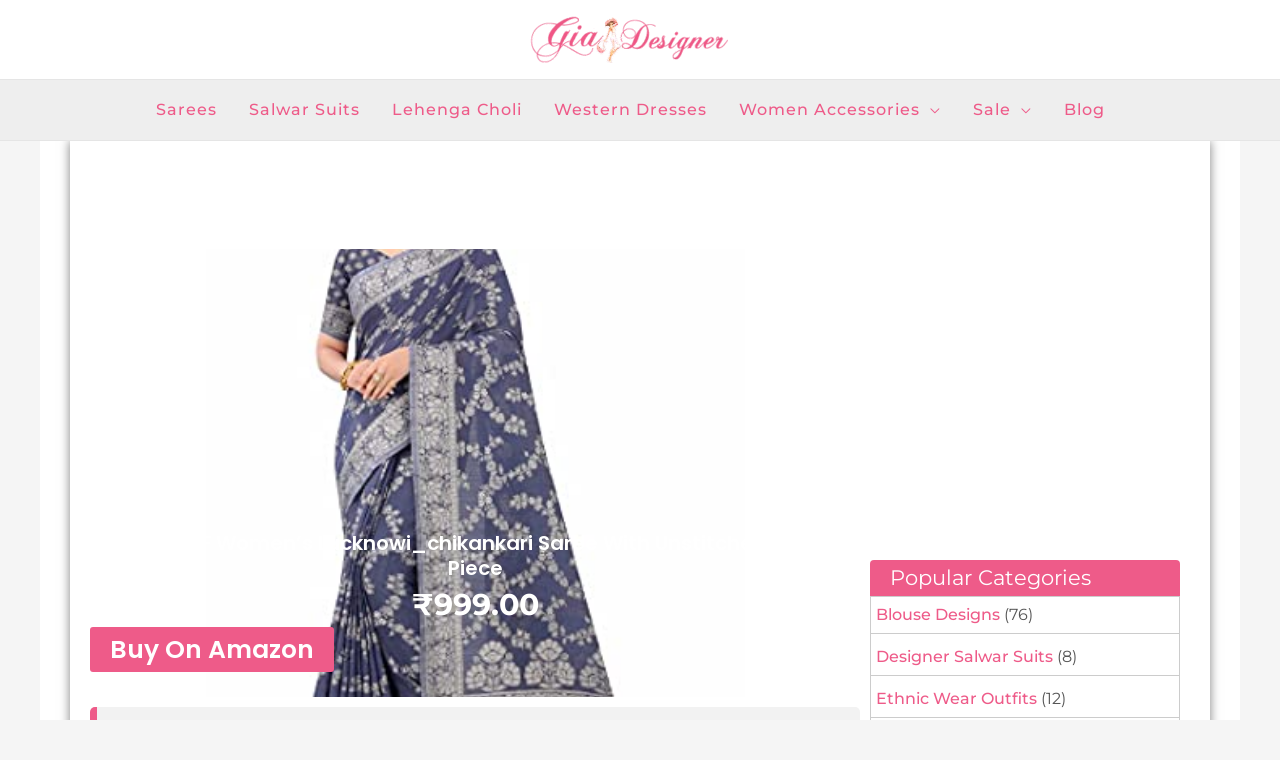

--- FILE ---
content_type: text/html; charset=UTF-8
request_url: https://giadesigner.in/wp-admin/admin-ajax.php
body_size: 246
content:
{"status":"valid","html":"","debug":"<div>Amazon API v5: <br \/>http status code = 401<br \/>http msg = [401] Client error: `POST https:\/\/webservices.amazon.in\/paapi5\/getitems` resulted in a `401 Unauthorized` response:\n{&quot;__type&quot;:&quot;com.amazon.paapi5#UnrecognizedClientException&quot;,&quot;Errors&quot;:[{&quot;Code&quot;:&quot;UnrecognizedClient&quot;,&quot;Message&quot;:&quot;The Access K (truncated...)\n<br \/>http x-amzn-RequestId = d00e536d-bf39-4b3a-bcee-bd62fb388083<br \/>errcode = UnrecognizedClient<br \/>errmsg = The Access Key ID or security token included in the request is invalid.<br \/>Amazon API v5: similarityLookup is not yet implemented in amazon api v5!<\/div>"}

--- FILE ---
content_type: text/html; charset=utf-8
request_url: https://www.google.com/recaptcha/api2/aframe
body_size: 271
content:
<!DOCTYPE HTML><html><head><meta http-equiv="content-type" content="text/html; charset=UTF-8"></head><body><script nonce="QOzv8K1D9kRXDccRm01LgA">/** Anti-fraud and anti-abuse applications only. See google.com/recaptcha */ try{var clients={'sodar':'https://pagead2.googlesyndication.com/pagead/sodar?'};window.addEventListener("message",function(a){try{if(a.source===window.parent){var b=JSON.parse(a.data);var c=clients[b['id']];if(c){var d=document.createElement('img');d.src=c+b['params']+'&rc='+(localStorage.getItem("rc::a")?sessionStorage.getItem("rc::b"):"");window.document.body.appendChild(d);sessionStorage.setItem("rc::e",parseInt(sessionStorage.getItem("rc::e")||0)+1);localStorage.setItem("rc::h",'1763408639851');}}}catch(b){}});window.parent.postMessage("_grecaptcha_ready", "*");}catch(b){}</script></body></html>

--- FILE ---
content_type: text/css
request_url: https://giadesigner.in/wp-content/uploads/elementor/css/post-50262.css?ver=1762457991
body_size: 1293
content:
.elementor-50262 .elementor-element.elementor-element-4e778149 > .elementor-element-populated{box-shadow:0px 0px 10px 0px rgba(0,0,0,0.5);margin:0px 0px 0px 0px;--e-column-margin-right:0px;--e-column-margin-left:0px;padding:0px 0px 0px 0px;}.elementor-50262 .elementor-element.elementor-element-384d093 > .elementor-widget-container{padding:10px 0px 0px 0px;}.elementor-50262 .elementor-element.elementor-element-62c324bb{margin-top:0px;margin-bottom:20px;padding:0px 20px 20px 20px;}.elementor-50262 .elementor-element.elementor-element-65dd4428 > .elementor-element-populated, .elementor-50262 .elementor-element.elementor-element-65dd4428 > .elementor-element-populated > .elementor-background-overlay, .elementor-50262 .elementor-element.elementor-element-65dd4428 > .elementor-background-slideshow{border-radius:5px 5px 0px 0px;}.elementor-50262 .elementor-element.elementor-element-65dd4428 > .elementor-element-populated{padding:0px 0px 0px 0px;}.elementor-50262 .elementor-element.elementor-element-dcba248{--display:flex;--overlay-opacity:0.5;--padding-top:10%;--padding-bottom:0%;--padding-left:0%;--padding-right:0%;}.elementor-50262 .elementor-element.elementor-element-dcba248::before, .elementor-50262 .elementor-element.elementor-element-dcba248 > .elementor-background-video-container::before, .elementor-50262 .elementor-element.elementor-element-dcba248 > .e-con-inner > .elementor-background-video-container::before, .elementor-50262 .elementor-element.elementor-element-dcba248 > .elementor-background-slideshow::before, .elementor-50262 .elementor-element.elementor-element-dcba248 > .e-con-inner > .elementor-background-slideshow::before, .elementor-50262 .elementor-element.elementor-element-dcba248 > .elementor-motion-effects-container > .elementor-motion-effects-layer::before{background-color:#000000C2;--background-overlay:'';}.elementor-50262 .elementor-element.elementor-element-dcba248:not(.elementor-motion-effects-element-type-background), .elementor-50262 .elementor-element.elementor-element-dcba248 > .elementor-motion-effects-container > .elementor-motion-effects-layer{background-position:center center;background-repeat:no-repeat;background-size:70% auto;}.elementor-50262 .elementor-element.elementor-element-dd550c7{--spacer-size:200px;}.elementor-widget-woocommerce-product-title .elementor-heading-title{font-family:var( --e-global-typography-primary-font-family ), lato;font-weight:var( --e-global-typography-primary-font-weight );color:var( --e-global-color-primary );}.elementor-50262 .elementor-element.elementor-element-9883efb > .elementor-widget-container{padding:5px 5px 5px 5px;}.elementor-50262 .elementor-element.elementor-element-9883efb{text-align:center;}.elementor-50262 .elementor-element.elementor-element-9883efb .elementor-heading-title{font-family:"Poppins", lato;font-weight:600;color:var( --e-global-color-53fc7fc3 );}.woocommerce .elementor-widget-woocommerce-product-price .price{color:var( --e-global-color-primary );font-family:var( --e-global-typography-primary-font-family ), lato;font-weight:var( --e-global-typography-primary-font-weight );}.elementor-50262 .elementor-element.elementor-element-e78f16e{text-align:center;}.woocommerce .elementor-50262 .elementor-element.elementor-element-e78f16e .price{color:var( --e-global-color-53fc7fc3 );font-family:"Montserrat", lato;font-size:20px;font-weight:400;}.elementor-widget-woocommerce-product-add-to-cart .added_to_cart{font-family:var( --e-global-typography-accent-font-family ), lato;font-weight:var( --e-global-typography-accent-font-weight );}.elementor-50262 .elementor-element.elementor-element-1dd90c9 .cart button, .elementor-50262 .elementor-element.elementor-element-1dd90c9 .cart .button{font-family:"Poppins", lato;font-size:25px;font-weight:600;background-color:var( --e-global-color-primary );transition:all 0.2s;}.elementor-50262 .elementor-element.elementor-element-1dd90c9{--view-cart-spacing:0px;}.elementor-50262 .elementor-element.elementor-element-1dd90c9 .quantity .qty{transition:all 0.2s;}.elementor-widget-heading .elementor-heading-title{font-family:var( --e-global-typography-primary-font-family ), lato;font-weight:var( --e-global-typography-primary-font-weight );color:var( --e-global-color-primary );}.elementor-50262 .elementor-element.elementor-element-8b56d44 > .elementor-widget-container{padding:10px 0px 0px 0px;}.elementor-50262 .elementor-element.elementor-element-8b56d44 .elementor-heading-title{font-family:"Poppins", lato;font-size:16px;font-weight:500;}.elementor-50262 .elementor-element.elementor-element-64024d81 > .elementor-widget-container{margin:0px 0px 0px 0px;padding:0px 0px 20px 0px;}.elementor-50262 .elementor-element.elementor-element-64024d81 .elementor-heading-title{font-size:18px;font-weight:600;color:#FFFFFF;}.elementor-50262 .elementor-element.elementor-element-3649a8f2{--alignment:left;--grid-side-margin:10px;--grid-column-gap:10px;--grid-row-gap:10px;--grid-bottom-margin:10px;}.elementor-50262 .elementor-element.elementor-element-3649a8f2 .elementor-share-btn__icon{--e-share-buttons-icon-size:20px;}.elementor-50262 .elementor-element.elementor-element-3649a8f2 .elementor-share-btn__title{font-family:"Lato", lato;}.elementor-50262 .elementor-element.elementor-element-f90725c > .elementor-widget-container{padding:20px 0px 0px 0px;}.woocommerce .elementor-50262 .elementor-element.elementor-element-6daf90ce .woocommerce-product-details__short-description{color:var( --e-global-color-secondary );font-family:var( --e-global-typography-secondary-font-family ), lato;font-weight:var( --e-global-typography-secondary-font-weight );}.elementor-widget-woocommerce-product-content{color:var( --e-global-color-text );font-family:var( --e-global-typography-text-font-family ), lato;font-weight:var( --e-global-typography-text-font-weight );}.elementor-50262 .elementor-element.elementor-element-5a28e395{margin-top:10px;margin-bottom:0px;padding:0% 0% 0% 0%;}.elementor-50262 .elementor-element.elementor-element-4b97612e > .elementor-element-populated{box-shadow:0px 0px 10px 0px rgba(0,0,0,0.5);padding:0px 0px 0px 0px;}.elementor-50262 .elementor-element.elementor-element-48529fdc{padding:0px 0px 20px 0px;}.elementor-50262 .elementor-element.elementor-element-22c78835 > .elementor-widget-container{margin:0% 0% 2% 0%;}.elementor-50262 .elementor-element.elementor-element-22c78835 .elementor-heading-title{font-weight:600;color:#FFFFFF;}.elementor-widget-woocommerce-product-related.elementor-wc-products ul.products li.product .woocommerce-loop-product__title{color:var( --e-global-color-primary );}.elementor-widget-woocommerce-product-related.elementor-wc-products ul.products li.product .woocommerce-loop-category__title{color:var( --e-global-color-primary );}.elementor-widget-woocommerce-product-related.elementor-wc-products ul.products li.product .woocommerce-loop-product__title, .elementor-widget-woocommerce-product-related.elementor-wc-products ul.products li.product .woocommerce-loop-category__title{font-family:var( --e-global-typography-primary-font-family ), lato;font-weight:var( --e-global-typography-primary-font-weight );}.woocommerce .elementor-widget-woocommerce-product-related.elementor-wc-products .products > h2{color:var( --e-global-color-primary );font-family:var( --e-global-typography-primary-font-family ), lato;font-weight:var( --e-global-typography-primary-font-weight );}.elementor-widget-woocommerce-product-related.elementor-wc-products ul.products li.product .price{color:var( --e-global-color-primary );font-family:var( --e-global-typography-primary-font-family ), lato;font-weight:var( --e-global-typography-primary-font-weight );}.elementor-widget-woocommerce-product-related.elementor-wc-products ul.products li.product .price ins{color:var( --e-global-color-primary );}.elementor-widget-woocommerce-product-related.elementor-wc-products ul.products li.product .price ins .amount{color:var( --e-global-color-primary );}.elementor-widget-woocommerce-product-related.elementor-wc-products ul.products li.product .price del{color:var( --e-global-color-primary );}.elementor-widget-woocommerce-product-related.elementor-wc-products ul.products li.product .price del .amount{color:var( --e-global-color-primary );}.elementor-widget-woocommerce-product-related.elementor-wc-products ul.products li.product .price del {font-family:var( --e-global-typography-primary-font-family ), lato;font-weight:var( --e-global-typography-primary-font-weight );}.elementor-widget-woocommerce-product-related.elementor-wc-products ul.products li.product .button{font-family:var( --e-global-typography-accent-font-family ), lato;font-weight:var( --e-global-typography-accent-font-weight );}.elementor-widget-woocommerce-product-related.elementor-wc-products .added_to_cart{font-family:var( --e-global-typography-accent-font-family ), lato;font-weight:var( --e-global-typography-accent-font-weight );}.elementor-50262 .elementor-element.elementor-element-889fb59.elementor-wc-products ul.products li.product{text-align:center;border-style:solid;border-width:1px 1px 1px 1px;border-radius:5px;padding:5px 5px 5px 5px;background-color:#F1F1F1;border-color:#CCCCCC;}.elementor-50262 .elementor-element.elementor-element-889fb59.elementor-wc-products  ul.products{grid-column-gap:10px;grid-row-gap:10px;}.elementor-50262 .elementor-element.elementor-element-889fb59.elementor-wc-products ul.products li.product .woocommerce-loop-product__title, .elementor-50262 .elementor-element.elementor-element-889fb59.elementor-wc-products ul.products li.product .woocommerce-loop-category__title{font-size:16px;font-weight:600;}.elementor-50262 .elementor-element.elementor-element-889fb59.elementor-wc-products ul.products li.product .star-rating{font-size:0em;}.elementor-50262 .elementor-element.elementor-element-889fb59.elementor-wc-products ul.products li.product .price{color:#E46E6E;font-size:18px;font-weight:600;}.elementor-50262 .elementor-element.elementor-element-889fb59.elementor-wc-products ul.products li.product .price ins{color:#E46E6E;}.elementor-50262 .elementor-element.elementor-element-889fb59.elementor-wc-products ul.products li.product .price ins .amount{color:#E46E6E;}.elementor-50262 .elementor-element.elementor-element-889fb59.elementor-wc-products ul.products li.product .price del{color:#000000;}.elementor-50262 .elementor-element.elementor-element-889fb59.elementor-wc-products ul.products li.product .price del .amount{color:#000000;}.elementor-50262 .elementor-element.elementor-element-889fb59.elementor-wc-products ul.products li.product .price del {font-size:14px;font-weight:600;}.elementor-50262 .elementor-element.elementor-element-889fb59.elementor-wc-products ul.products li.product .button{color:#FFFFFF;background-color:#F82BA2;border-color:#FF7AC7;font-weight:500;border-style:solid;border-width:2px 2px 2px 2px;border-radius:5px 5px 5px 5px;padding:5px 40px 5px 40px;}.elementor-50262 .elementor-element.elementor-element-889fb59.elementor-wc-products ul.products li.product .button:hover{background-color:#FF7AC7;border-color:#F82BA2;}.elementor-50262 .elementor-element.elementor-element-889fb59.elementor-wc-products .added_to_cart{color:#FFFFFF;font-weight:500;}.elementor-50262 .elementor-element.elementor-element-889fb59.elementor-wc-products ul.products li.product:hover{box-shadow:0px 0px 10px 0px rgba(0,0,0,0.5);}.elementor-50262 .elementor-element.elementor-element-889fb59.elementor-wc-products ul.products li.product span.onsale{display:block;}@media(max-width:1024px){ .elementor-50262 .elementor-element.elementor-element-3649a8f2{--grid-side-margin:10px;--grid-column-gap:10px;--grid-row-gap:10px;--grid-bottom-margin:10px;}.elementor-50262 .elementor-element.elementor-element-889fb59.elementor-wc-products  ul.products{grid-column-gap:20px;grid-row-gap:40px;}}@media(max-width:767px){.elementor-50262 .elementor-element.elementor-element-4e778149 > .elementor-element-populated{padding:10px 10px 10px 10px;}.elementor-50262 .elementor-element.elementor-element-62c324bb{padding:0px 0px 0px 0px;}.elementor-50262 .elementor-element.elementor-element-9883efb .elementor-heading-title{font-size:30px;line-height:35px;}.elementor-50262 .elementor-element.elementor-element-e78f16e{text-align:center;}.woocommerce .elementor-50262 .elementor-element.elementor-element-e78f16e .price{font-size:10px;}.woocommerce .elementor-50262 .elementor-element.elementor-element-e78f16e .price ins{font-size:14px;} .elementor-50262 .elementor-element.elementor-element-3649a8f2{--grid-side-margin:10px;--grid-column-gap:10px;--grid-row-gap:10px;--grid-bottom-margin:10px;}.elementor-50262 .elementor-element.elementor-element-889fb59.elementor-wc-products  ul.products{grid-column-gap:20px;grid-row-gap:40px;}}@media(min-width:768px){.elementor-50262 .elementor-element.elementor-element-65dd4428{width:70%;}.elementor-50262 .elementor-element.elementor-element-638a9f5{width:30%;}}

--- FILE ---
content_type: text/css
request_url: https://giadesigner.in/wp-content/themes/gia/style.css?ver=1.0.0
body_size: 4171
content:
/**
Theme Name: gia
Author: Brainstorm Force
Author URI: http://wpastra.com/about/
Description: Astra is the fastest, fully customizable & beautiful theme suitable for blogs, personal portfolios and business websites. It is very lightweight (less than 50KB on frontend) and offers unparalleled speed. Built with SEO in mind, Astra comes with schema.org code integrated so search engines will love your site. Astra offers plenty of sidebar options and widget areas giving you a full control for customizations. Furthermore, we have included special features and templates so feel free to choose any of your favorite page builder plugin to create pages flexibly. Some of the other features: # WooCommerce Ready # Responsive # Compatible with major plugins # Translation Ready # Extendible with premium addons # Regularly updated # Designed, Developed, Maintained & Supported by Brainstorm Force. Looking for a perfect base theme? Look no further. Astra is fast, fully customizable and beautiful theme!
Version: 1.0.0
License: GNU General Public License v2 or later
License URI: http://www.gnu.org/licenses/gpl-2.0.html
Text Domain: gia
Template: astra
*/
.ast-sticky-below-shrink .ast-sticky-shrunk .site-logo-img img{max-width:200px;}
a{color:#ee5b89;}
#primary{margin:0px !important;}
.elementor-widget:not(:last-child){ margin-bottom:0px;}
body,p,.ast-single-post .entry-title, .page-title{color:#565656;}
.header-main-layout-1 .main-header-container{ width:1200px; margin:auto;}
.WooZone-country-check{display:none !important;}
.entry-content p{margin-bottom: 10px;}
.woocommerce-loop-product__title{text-overflow: ellipsis;/*white-space: nowrap;*/overflow: hidden;color:#565656  !important; background:transparent !important; height:40px;}
.astra-shop-summary-wrap{text-align:center;padding: 5px;}
.ast-disable-link{border-bottom:1px solid #ccc;padding-bottom: 5px;}
.ast-disable-link .menu-text{ font-size:18px; font-weight:500; color:#2e2e2e;}
.woocommerce div.product .product_title{font-size: 20px;line-height: 25px; text-transform:capitalize;}
.woocommerce ul.products li.product .woocommerce-loop-product__title, .woocommerce-page ul.products li.product .woocommerce-loop-product__title{font-size: 15px;font-weight: 600;}
.related .products .ast-woo-product-no-review{border: 1px solid #ccc;padding: 5px;border-radius:3px;}
.related .products .ast-woo-product-no-review:hover{box-shadow: 1px 1px #ccc;}
.WooZone-price-info{font-size:1px;}
.woocommerce div.product .product_title{ margin-bottom:0px !important; }
.product-page .WooZone-free-shipping,.product-page .WooZone-price-info{font-size:0px;}
.product-page p:empty {display: none;}
.product-page p{ margin-bottom:10px;}
.product-page .woocommerce-Price-amount bdi{font-size:30px; margin:0 5px;}
.woocommerce-Price-amount bdi{font-size:16px; margin:0 5px;}
.woocommerce-Price-amount{/*color:#ee5b89;*/font-weight: bold; font-size:16px;}
.woocommerce ul.products li.product .button{margin-top:0px;margin-bottom:0px;white-space: normal;line-height: 1.3;background: #ff9900;}
.single_add_to_cart_button{text-transform:capitalize;}
#masthead .ast-container, .ast-header-breadcrumb .ast-container { max-width:fit-content;    padding-left: 85px;    padding-right: 85px;}
.woocommerce ul.products li.product .button {background: #ff9900 !important;    padding: 5px 20px 8px 20px;}
.uael-woo-products-slider .slick-slide>div{ width:100%;border: 1px solid #ccc;    margin: 0 5px;}
.uael-woo-products-slider .slick-slide>div:hover{box-shadow: 0 0 11px rgba(0, 0, 0, 0.5) !important;transform: translate(0px, -6px);transition: box-shadow 0.3s ease 0s;}
.ast-separate-container .ast-article-post, .ast-separate-container .ast-article-single{padding:20px;}
.uael-woocommerce .uael-woo-products-summary-wrap{ text-align:center;}
.elementor-widget-uael-woo-products .uael-woocommerce .woocommerce-loop-product__title{color:#565656;}
#mega-menu-wrap-primary #mega-menu-primary > li.mega-menu-megamenu > ul.mega-sub-menu > li.mega-menu-item > a.mega-menu-link, #mega-menu-wrap-primary #mega-menu-primary > li.mega-menu-megamenu > ul.mega-sub-menu li.mega-menu-column > ul.mega-sub-menu > li.mega-menu-item > a.mega-menu-link { font-size: 13px;    /* border-bottom: 1px solid #ccc; */    margin-bottom: 5px;}
/*.ast-separate-container #primary, .ast-separate-container.ast-left-sidebar #primary, .ast-separate-container.ast-right-sidebar #primary, #secondary {margin:0em 5em;}*/
.pro-sidebar-box #categories-5{list-style:none;}
.pro-sidebar-box #categories-5 ul{border:1px solid #ccc;}
.pro-sidebar-box #categories-5 ul li,#categories-6 ul li{padding: 5px;border-bottom: 1px solid #ccc;margin-bottom: 5px;list-style:none;}
.pro-sidebar-box #categories-5 ul li:last-child,#categories-6 ul li:last-child{margin-bottom:0px !important; border:0px !important;}
.pro-sidebar-box .elementor-widget-container li{list-style:none;}
#categories-6 ul li a{padding-left:5px;}
#categories-6 nav{border:1px solid #ccc;}
#woocommerce_product_categories-3 .cat-parent,.cat-item-26984{display:none;}
#woocommerce_product_categories-3 .product-categories{border:1px solid #ccc;}
.elementor-50262 .elementor-element.elementor-element-889fb59.elementor-wc-products ul.products li.product .price ins{font-size: 20px;padding-left:15px;}
.ast-separate-container.ast-two-container.ast-right-sidebar #secondary{padding-left: 10px;}
.ast-separate-container.ast-two-container #secondary .widget{padding:0px;}
.ast-separate-container.ast-two-container #secondary .widget .product-categories{padding:15px;}
.widget{margin: 0 0 .8em 0;}
#secondary li{text-transform: uppercase;font-weight:700;margin-bottom: 1px;padding: 5px 20px;margin-top: 1px;border-bottom: 1px solid #ccc;}
.woocommerce nav.woocommerce-pagination{ text-align:center;}
.woocommerce .woocommerce-widget-layered-nav-list{overflow:auto;height:900px;margin-top:10px;}
.entry-meta, .entry-meta *{display:none;}
.woocommerce h2, .woocommerce-account h2,#categories-6 h2{padding: 5px 20px;background:#ee5b89;color: #fff;margin-bottom: 0px;border-radius: 4px 4px 0 0;font-size:21px;}
.ast-separate-container .ast-woocommerce-container{padding: 1.34em 1.67em;}
.woocommerce ul.products li.product.box-shadow-0.box-shadow-0-hover, .woocommerce-page ul.products li.product.box-shadow-0.box-shadow-0-hover{border: 1pt solid #ccc;padding: 10px;}
.woocommerce-page ul.products li.product.box-shadow-0.box-shadow-0-hover:hover{box-shadow: 1px 1px #ccc;}
.widget_product_categories h5{padding:10px;font-weight: 500;text-transform: capitalize;border-radius: 5px 5px 0 0;background:#ee5b89;}
.product-categories{margin:0px;}
.product-categories li,.woocommerce ul.product-categories>li:first-child{padding: 5px 15px !important;list-style: none;border-bottom: 1px solid #ccc;}
.ast-woo-sidebar-widget ul{padding:0 10px;}
.ast-woo-sidebar-widget h2{color:#fff !important;}
#woocommerce_layered_nav-12,#woocommerce_price_filter-1,#custom_html-2,#woocommerce_product_categories-4{box-shadow:0px 0px 10px 0px rgb(0 0 0 / 50%);}
.P-hover-box li:hover{box-shadow:0px 0px 10px 0px rgb(0 0 0 / 50%);}
#woocommerce_layered_nav-12 ul{padding:5px;}
#custom_html-2 .custom-html-widget{text-align:center;}
.product-box ul li{border:1px solid #ccc;box-shadow:0px 0px 10px 0px rgb(0 0 0 / 50%);}
#mega-menu-wrap-primary #mega-menu-primary > li.mega-menu-megamenu > ul.mega-sub-menu > li.mega-menu-item h4.mega-block-title, #mega-menu-wrap-primary #mega-menu-primary > li.mega-menu-megamenu > ul.mega-sub-menu li.mega-menu-column > ul.mega-sub-menu > li.mega-menu-item h4.mega-block-title {color: #555;    font-family: inherit;font-size: 13px; text-transform: uppercase; text-decoration: none; font-weight: BOLD;text-align: left; margin: 0px 0px 0px 0px;padding: 0px 0px 5px 0px;vertical-align: top;    display: block;    visibility: inherit;    border: 0;}
.woocommerce ul.products li.product .ast-woo-product-category, .woocommerce-page ul.products li.product .ast-woo-product-category, .woocommerce ul.products li.product .ast-woo-shop-product-description, .woocommerce-page ul.products li.product .ast-woo-shop-product-description {display: none;}
.term-description p{margin-bottom:20px;}
.main-header-menu .sub-menu .menu-link{padding:5px;}
/*.menu-head{border-bottom: 1px solid #ccc;margin-bottom: 15px;color: #565656;font-weight: 800;cursor: default; padding-bottom: 10px;}*/
.woocommerce ul.products li.product .button {background: #F788AB;}
.woocommerce ul li a{color:#ee5b89; font-weight:500;}
.woocommerce .widget_price_filter .price_slider_amount .button,.woocommerce .widget_price_filter .ui-slider .ui-slider-range, .woocommerce .widget_price_filter .ui-slider .ui-slider-handle{background:#ee5b89;}
.myy-grow{overflow:hidden;}
.elementor-image{overflow:hidden;}
.price_slider_wrapper{padding: 0 20px;margin-bottom: 20px;}
.price_slider{margin: 30px 0 30px 0;}
.image-card img { -webkit-transition: 0.4s ease; transition: 0.4s ease; } 
.image-card:hover img {-webkit-transform: scale(1.08); transform: scale(1.08);}
/*.page-id-48936 .elementor-image:before{content: ''; border: 2px solid #fff;z-index: 1;top: 10px;bottom: 10px;left: 10px;position: absolute;right: 10px;}*/
.middle-image .elementor-image img{height:555px;}
.link-list-box{margin:0px;}
.link-list-box li{display:inline-block;padding: 0 5px; margin: 0 5px;}
.footer-widget-area-inner section h2{ background:transparent; color:#2e2e2e; padding:0px; margin-bottom:10px; border-radius:none; font-size:18px;}
.cartpage{text-align:center; margin:20px 0;}
.cartpage a{font-size: 1.6em;line-height: 1.3;text-transform:uppercase;color: #d5648159;margin-right:10px;}
.cartpage span{margin-right:10px;}
.fa-chevron-right{font-size:24px;}
.cartpage a:hover{color: #d56481;}
.woocommerce-cart .current,.woocommerce-checkout .current{color: #4CC19A;}
.woocommerce-order-received .order{color: #4CC19A;}
.woocommerce-order-received .cartpage .current{color: #d5648159;}
.woocommerce-order{border-radius:15px; border:1px solid #ccc;}
.woocommerce-thankyou-order-received{font-size: 30px;margin: 10px 0;font-weight: 500;color:#d56481;}
.woocommerce-thankyou-order-details,.woocommerce-thankyou-order-received,.woocommerce-table--order-details,.woocommerce-order-downloads__title{padding:15px;font-family: 'Montserrat'; line-height:30px;font-size: 18px;font-weight: 600;}
.woocommerce ul.order_details li strong{font-weight:500;}
.woocommerce-order-details__title,.nobr{font-family: 'Montserrat';}
.woocommerce-table__product-name a,.download-product a{color:#d56481 !important;}
.selected{color:red;text-decoration:underlined;}
.in-active {color:black;text-decoration:none;}
.woocommerce-thankyou-order-details li{font-size:12px !important;color:#d56481 !important; font-weight:500;}
/*a[href*="cart"] {color:skyblue}
a[href*="checkout"] {color:#000;}
a[href^="/checkout/order-received/"] {color:#000;}
.woocommerce .checkout{padding: 0 2em;border-width:2px 2px 2px 2px;border-style: solid;border-color: #ebebeb; background: #ebebeb;}
#order_review_heading{padding: 15px 0px !important;}
#order_review{box-shadow:0 -1px 2px #333;margin-bottom:20px;}
.woocommerce-cart-form{}
.divider{position: relative;top: 1.5px;opacity: .35;margin: 0 .3em;font-weight: 300;}
*/
.woocommerce-notices-wrapper{display:none;}
.woocommerce-cart-form__contents .actions button{border:1px solid #d56481 !important;background:#d56481 !important;color:#fff !important;}
.woocommerce-billing-fields h3,#order_review_heading{font-size: 1.1em;overflow: hidden;padding-top: 10px;font-weight: bolder;text-transform: uppercase;}
.woocommerce-message,.woocommerce-error{font-family: 'Montserrat'; border:none;background:transparent;font-size: 16px;padding: 14px 54px 0px 50px;
    margin-bottom: 15px;}
.woocommerce-additional-fields{padding:0px !important;}
.e-show-coupon-form{color:#d56481 !important;}
.woocommerce-page.woocommerce-checkout #payment ul.payment_methods, .woocommerce.woocommerce-checkout #payment ul.payment_methods,#add_payment_method #payment div.payment_box, .woocommerce-cart #payment div.payment_box, .woocommerce-checkout #payment div.payment_box{margin-bottom:0px !important;}
.xmas-product-boxes .products li{border:1px solid #ccc; border-radius:4px;box-shadow:0 8px 60px 0 rgb(103 151 255 / 11%), 0 12px 90px 0 rgb(103 151 255 / 11%);}
.xmas-product-boxes .products li:hover{box-shadow:0 0 30px 0 rgb(0 0 0 / 15%)}
.blog-post-box h2, .blog-post-box h3,.rank-math-breadcrumb{background: #f2f2f2;padding: 5px;border-left: 7px solid #ee5b89;margin-bottom: 10px;border-radius: 5px 5px 5px 5px;}
.rank-math-breadcrumb p{margin:10px 0px 10px 5px;}
.amazon-table .heading{background:#ee5b89;color: #fff;text-align: center;}
.amazon-table td:odd{}
.amazon-table tr:nth-child(even) {background: #fafafa;}
.blog-post-box p{margin-bottom:10px;}
.blog-post-box h2{font-size: 22px;}
.blog-post-box h3{font-size: 18px;color:#ee5b89; padding:10px 0 10px 10px;}
.blog-post-box ul{list-style:none; padding-bottom:5px;margin:10px 10px 10px 15px;}
.blog-post-box ul li{text-transform: capitalize;line-height: 30px; line-height:30px;list-style:none;}
.blog-post-box ul li::before{content: '✓';padding-right: 15px;color:#ee5b89;font-weight:700;}
.blog-post-box h2{color:#ee5b89; padding:15px;font-weight: 500;box-shadow:0px 0px 10px 0px rgba(0,0,0,0.5); margin:15px 0px;}
.amazon-btn{background:#ff9900; color:#fff;border-radius:5px;padding: 5px 20px;}
.amazon-btn:hover{color:#fff; background:#ff6600;}
.amazon-offer{border-spacing:0px 1rem;border:0px;}
.amazon-offer img{width:80%;}
.amazon-offer tr{box-shadow: 0px 0px 10px 0px rgba(0,0,0,0.5);border-radius: 5px;}
.amazon-offer td:nth-child(1){width:40%; vertical-align:top; text-align:center;border-left: 1px solid #ccc;
    border-top: 1px solid #ccc;border-right: 0px;border-radius: 5px 0px 0px 5px;}
.amazon-offer td:nth-child(2){width:60%;vertical-align:top;padding: 15px;border-radius: 0px 5px 5px 0px;border-left: 0px;
    border-top: 1px solid #ccc;}
.amazon-offer td:nth-child(2) h2{text-transform: capitalize;text-shadow: 0px 0px 10px rgba(0,0,0,0.3); margin-bottom:15px; font-weight:500; background:transparent;border:0px;padding:5px 5px 5px 0; box-shadow:none;}
.amazon-offer td:nth-child(2) ul{list-style:none; padding-bottom:15px;}
.amazon-offer td:nth-child(2) ul li{text-transform: capitalize;line-height: 30px; line-height:30px;}
.amazon-offer td:nth-child(2) ul li::before{content: '✓';padding-right: 15px;color:#ee5b89;font-weight:700;}
.amazon-offer .amazon-btn{margin-bottom: 20px;text-align: center;}
.amazon-offer .amazon-btn a{background: #FEBD69;padding: 10px 30px;border-radius: 5px;color: #fff;}
.aff .wb-multiple-products{padding:0px;width: 100%;max-width: 100%;background: transparent;border: none;}
.aff .wb-multiple-products .wb-product{background:#fafafa; border-radius:5px;box-shadow:0px 0px 10px 0px rgba(0,0,0,0.5);padding: 20px}
.aff .wb-box .wb-right .wb-aditional-images{background-color:transparent;border:none;margin:5px auto;text-align: center; width:100%;}
.aff .wb-box .wb-left .wb-prod-image a img{width:200px;}
.aff .wb-multiple-products .wb-product h5 a{color:#0170b9; font-size:18px; line-height:30px;white-space:inherit;text-transform: capitalize;font-weight:600;height:30px;}
.aff .wb-box .wb-right{display:inline-grid;}
.aff .wb-box .wb-right h5{order:0;}
.aff .wb-box .wb-right .wb-description{order:3;}
.aff .wb-box .wb-right .wb-aditional-images{order:4;}
.aff .wb-box .wb-right .wb-price{order:1;}
.aff .wb-box .wb-right .wb-buy-amazon{order:2;}
.aff .wb-box .wb-right .wb-description p{font-size:16px;}
.aff .wb-box .wb-right .wb-aditional-images p,.top-google-ads .e-con-boxed{display:none;}
.aff .wb-box .wb-right .wb-price p{font-size:18px;}
.aff .wb-box .wb-right .wb-aditional-images a img{max-height:70px;}
.Product-list-item ul{ margin:0px;}
.Product-list-item ul li{list-style: none;display: inline-block;width:23.2%;border: 1px solid #ccc;padding: 10px;background: #fff;text-align: center;margin:0 10px 0 0;border-radius:5px;box-shadow:0 1px 3px rgba(3,0,71,.09);}
.Product-list-item ul li:before{content:" "}
.Product-list-item ul li img{}
.Product-list-item ul li .product-title{overflow: hidden; text-overflow: ellipsis; display: -webkit-box;-webkit-box-orient: vertical;/*height:50px; margin:20px 0;*/}
.Product-list-item ul li .product-title p{margin:20px 0; line-height:20px;}
.Product-list-item ul li .product-title .amazon-btn{background: #ff9900;padding: 5px 20px;border-radius: 5px;color:#fff;}
.Product-list-item ul li .product-title .amazon-btn:hover{background:#ff6600;}
.Product-list-item ul li .product-title p:empty {display:none;}
.terms-content h2,.terms-content h3{padding:10px 0;margin-bottom:0px;}
.offer-box h2{background: transparent;border: none;box-shadow: none;padding: 0;}
.offer-box ul li::before{padding:0px; content:'🌟🌸✅★';margin-right:10px;}
@media only screen and (max-width: 480px) {
	.Product-list-item ul li{width:47%; margin:0px 5px 10px 0;}
	.Product-list-item ul li img{height:250px;}
	.Product-list-item ul li .product-title p span{padding:5px 10px;}
}

--- FILE ---
content_type: text/css
request_url: https://giadesigner.in/wp-content/uploads/elementor/css/post-55462.css?ver=1762457828
body_size: -3
content:
.elementor-55462 .elementor-element.elementor-element-e5ad3af{--display:flex;--flex-direction:column;--container-widget-width:100%;--container-widget-height:initial;--container-widget-flex-grow:0;--container-widget-align-self:initial;--flex-wrap-mobile:wrap;--padding-top:0px;--padding-bottom:0px;--padding-left:0px;--padding-right:0px;}.elementor-55462 .elementor-element.elementor-element-3ea6fa5 > .elementor-widget-container{padding:10px 0px 0px 0px;}